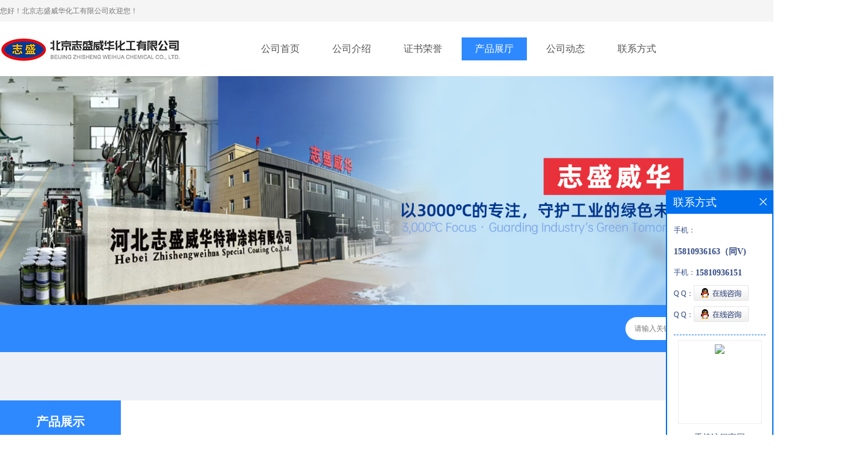

--- FILE ---
content_type: text/html; charset=utf-8
request_url: http://www.bjzswh168.com/products/list--p1.html
body_size: 8851
content:
<!DOCTYPE html PUBLIC "-//W3C//DTD XHTML 1.0 Transitional//EN" "http://www.w3.org/TR/xhtml1/DTD/xhtml1-transitional.dtd">
<html xmlns="http://www.w3.org/1999/xhtml">
<head>
<meta http-equiv="Content-Type" content="text/html; charset=utf-8" />
<title>产品展厅_北京志盛威华化工有限公司</title>


<script>
    if(true){
        var curl = window.location.href;
        var defurl = "http://www.bjzswh168.com";
        if(curl.indexOf(defurl)<0){
            if (defurl.indexOf("http://")==0){
                curl = curl.replace(defurl.replace("http:","https:"),defurl);
            }else{
                curl = curl.replace(defurl.replace("https:","http:"),defurl);
            }
            window.location.href = curl;
        }
    }
</script>
<link rel="stylesheet" type="text/css" href="/web/mb/cn/gd_mb103/css/base.css">
<link rel="stylesheet" type="text/css" href="/web/mb/cn/gd_mb103/css/top.css">
<link rel="stylesheet" type="text/css" href="/web/mb/cn/gd_mb103/css/bottom.css">
<link rel="stylesheet" type="text/css" href="/web/mb/cn/gd_mb103/css/layout.css">
<script type="text/javascript" src="/web/mb/cn/gd_mb103/js/jquery-1.11.1.min.js"></script>
<script type="text/javascript" src="/web/mb/cn/gd_mb103/js/common.js"></script>
<script type="text/javascript" src="/web/mb/cn/gd_mb103/js/Tony_Tab.js"></script><!--焦点图-->
</head>
<body>
<div class="header">
 <div class="rp_rop">
  <ul>
   <li>您好！北京志盛威华化工有限公司欢迎您！</li>
   <li class="last_rt"><a href="/feedback.html">在线留言</a><i>|</i><a href="/contact.html">联系我们</a>
   </li>
  </ul>
 </div><!--rp_rop-->
 <div class="clearfix top_main">
   <a href="/" class="logo_l">
	  <img src="/img/logo/2026/1/8/176785101722955.jpg" alt="北京志盛威华化工有限公司" title="北京志盛威华化工有限公司"/>
    </a>
   <div class="nav">
    <ul>
	  <li 
	   >
	  <a href="/"   class="dnc_mdfe">公司首页</a>
	  </li>
	  <li 
	   >
	  <a href="/about.html"   class="dnc_mdfe">公司介绍</a>
	  </li>
	  <li 
	   >
	  <a href="/honors/list--p1.html"   class="dnc_mdfe">证书荣誉</a>
	  </li>
	  <li 
		  class="omm"
	   >
	  <a href="/products/list--p1.html"   class="dnc_mdfe">产品展厅</a>
	  </li>
	  <li 
	   >
	  <a href="/news/list--p1.html"   class="dnc_mdfe">公司动态</a>
	  </li>
	  <li 
	   >
	  <a href="/contact.html"   class="dnc_mdfe">联系方式</a>
	  </li>
    </ul>
  </div><!--nav-->
 </div><!--top_main-->
</div><!--header-->

<div class="dr_xwe">
	  <img src="/img/other/2026/1/15/176846850425633.jpg" class="cldr_xd" />
</div><!--dr_xwe--> 
<div class="clearfix se_ar_ch">
  <ul>
	 
   <li class="se_rift">
	  <em>
	   <form name="form_productSearch" id="form_productSearch"  method="get" onsubmit="return searchProduct('product_sokey');" >
		<input class="tp_t_m_xt1"  id="product_sokey"  value="" name="keys" placeholder="请输入关键词..." />
		<input class="tp_t_m_xt2" type="button" onclick="searchProduct('product_sokey');" value="搜索"/>
	  </form>
	  </em>
<script src="/web/mb/publicJs/common.js"></script>
<script type="text/javascript">
    function searchProduct(keyid) {
        var inputid="product_sokey";
        if(keyid)inputid=keyid;
        var keys = $("#"+inputid).val();       // 搜索的关键词
        if(keys==""){
            tusi("请输入您要搜索的关键词");
            return false;
        }
        if (-1 > 0){
            location.href = "/products/list-catid-_-keys-"+URLEncode(keys)+"_--p1.html";
        }else {
            location.href = "/products/list-keys-"+URLEncode(keys)+"_--p1.html";
        }
        return false;
    }
</script>
   </li>
 </ul>
</div><!--se_ar_ch-->
<div class="main_cn_t">
  <div class="ain_cn_m">
     <div class="abt_mi_n_x">
      <span class="bt_mi_l">产品展示</span>
<style type="text/css">
.title_l a{color: #666;}
.title_l{line-height:40px;margin:0px auto;font-size:14px;height:40px;overflow:hidden;}
 .mis_mn{color:#333;line-height:25px;font-size:14px;text-align:center;max-width:980px;margin:10px auto;}
</style>


<div class="title_l">
  <div class="title_l_ul">您当前的位置：
                <a href="/" title="网站首页">网站首页</a> &gt;
                <a href="/products/list--p1.html">产品展厅</a>
 </div><!--title_l_ul-->
 
</div><!--title_l-->

    </div><!--abt_mi_n_x-->
    <div class="clearfix man_mer">
     <div class="min_ce_left wow">
<div class="in_cet1">
 <div class="m_i_m_n_ler1">
   <span>PRODUCT</span>
   <i>&nbsp;</i>
   <em>产品分类</em>
 </div><!--m_i_m_n_ler1-->
 <ul class="y_ctr2">
	<li data="0">
		<a href="/products/list-catid-28665_--p1.html">隔热保温涂料</a>
		  
		</li>
	
	<li data="0">
		<a href="/products/list-catid-28666_--p1.html">防腐涂料</a>
		  
		</li>
	
	<li data="0">
		<a href="/products/list-catid-28667_--p1.html">耐磨涂料</a>
		  
		</li>
	
	<li data="0">
		<a href="/products/list-catid-28668_--p1.html">热反射涂料</a>
		  
		</li>
	
	<li data="0">
		<a href="/products/list-catid-28669_--p1.html">红外辐射涂料</a>
		  
		</li>
	
	<li data="0">
		<a href="/products/list-catid-28670_--p1.html">自洁涂料</a>
		  
		</li>
	
	<li data="0">
		<a href="/products/list-catid-28671_--p1.html">防氧化涂料</a>
		  
		</li>
	
	<li data="0">
		<a href="/products/list-catid-28672_--p1.html">高温粘合剂</a>
		  
		</li>
	
	<li data="0">
		<a href="/products/list-catid-28673_--p1.html">保护及标号涂料</a>
		  
		</li>
	
	<li data="0">
		<a href="/products/list-catid-28674_--p1.html">过渡涂料</a>
		  
		</li>
	
	<li data="0">
		<a href="/products/list-catid-28675_--p1.html">绝缘涂料</a>
		  
		</li>
	
   </ul>
  </div><!--in_cet1-->
  <div class="mlp_hone">
	<span>tel-phone</span>
    <p><a href="Tel:15810936163（同V)">15810936163（同V)</a></p>
  </div><!--mlp_hone-->
     </div><!--min_ce_left-->
     <div class="min_ce_right wow">
	   <div class="mis_mn"></div><!--mis_mn-->
      <div class="mdf_procont">
       <ul>
         <li>
         <div class="df_pro_erl">
          <table width="100%" border="0" cellspacing="0" cellpadding="0">
           <tr>
             <td align="center" valign="middle"><a href="/products/show23930250.html"><img src="https://imgcn4.guidechem.com/simg/product/2020/11/14/282970092104351.jpg" alt="烟气防腐涂料 ZS-1041"/></a></td>
           </tr>
          </table>
         </div><!--df_pro_erl-->
         <div class="df_pro_er">
		  <a href="/products/show23930250.html" title="烟气防腐涂料 ZS-1041" class="nar_me1">烟气防腐涂料 ZS-1041</a>
          <div class="nar_me2">
            <p>
		       ZS-1041烟气防腐涂料 
	
  
	
		1、产品介绍 
	
  
	
		本产品以改性无机硅改性树脂嫁接有机聚合物为成膜溶液，以无机聚合物为主的互穿网络聚合物作为成膜物质，溶液中含硅无机聚合物作为主链，高温嫁接有机聚合物改性树脂，得到交替排列组成的多嵌段嫁接无机—有机螯合聚合物，成膜性好，附着力好，涂层光滑自洁，耐温高，涂膜致密，耐磨抗冲击。 
	
  
	
		涂料固体颜料,在高温密封下制成耐磨陶瓷功能填...
			</p>
			<a href="/products/show23930250.html" class="ar_m_more">查看详情</a>
          </div><!--nar_me2-->
         </div><!--df_pro_er-->
        </li>
         <li>
         <div class="df_pro_erl">
          <table width="100%" border="0" cellspacing="0" cellpadding="0">
           <tr>
             <td align="center" valign="middle"><a href="/products/show23929854.html"><img src="https://imgcn4.guidechem.com/simg/product/2020/11/13/282970133501376.jpg" alt="无机防腐涂料 ZS-711黑色"/></a></td>
           </tr>
          </table>
         </div><!--df_pro_erl-->
         <div class="df_pro_er">
		  <a href="/products/show23929854.html" title="无机防腐涂料 ZS-711黑色" class="nar_me1">无机防腐涂料 ZS-711黑色</a>
          <div class="nar_me2">
            <p>
		       ZS-711无机防腐涂料（黑色）
	
 
	
		1、产品介绍
	
 
	
		产品以硅氧基-Si-O-Si-键为基础，嫁接有机烷基侧链作为辅佐，再以羟基为端链螯合而成的无机聚合物作为防腐成膜物。该成膜物具有很好的三元协同效应，稳定性强。涂料可与涂覆基材的原子或离子快速反应结合，通过化学键、离子键与基材牢固结合，漆膜更致密，附着力强，耐温高。涂膜硬度高、耐磨抗冲击、耐酸碱老化时间长。
	
 
	
		高度分散的纳米石...
			</p>
			<a href="/products/show23929854.html" class="ar_m_more">查看详情</a>
          </div><!--nar_me2-->
         </div><!--df_pro_er-->
        </li>
         <li>
         <div class="df_pro_erl">
          <table width="100%" border="0" cellspacing="0" cellpadding="0">
           <tr>
             <td align="center" valign="middle"><a href="/products/show23929846.html"><img src="https://imgcn4.guidechem.com/simg/product/2020/11/13/282970133503955.jpg" alt="无机防腐涂料 ZS-711灰色"/></a></td>
           </tr>
          </table>
         </div><!--df_pro_erl-->
         <div class="df_pro_er">
		  <a href="/products/show23929846.html" title="无机防腐涂料 ZS-711灰色" class="nar_me1">无机防腐涂料 ZS-711灰色</a>
          <div class="nar_me2">
            <p>
		       无机防腐涂料ZS-711（灰色）
	
 
	
		1、产品介绍
	
 
	
		产品以硅氧基-Si-O-Si-键为基础，嫁接有机烷基侧链作为辅佐，再以羟基为端链螯合而成的无机聚合物作为防腐成膜物。该成膜物具有很好的三元协同效应，稳定性强。涂料可与涂覆基材的原子或离子快速反应结合，通过化学键、离子键与基材牢固结合，漆膜更致密，附着力强，耐温高。涂膜硬度高、耐磨抗冲击、耐酸碱老化时间长。
	
 
	
		选用高度分散活化...
			</p>
			<a href="/products/show23929846.html" class="ar_m_more">查看详情</a>
          </div><!--nar_me2-->
         </div><!--df_pro_er-->
        </li>
         <li>
         <div class="df_pro_erl">
          <table width="100%" border="0" cellspacing="0" cellpadding="0">
           <tr>
             <td align="center" valign="middle"><a href="/products/show33503579.html"><img src="https://imgcn7.guidechem.com/simg/product/2024/11/13/282970143702123.jpg" alt="石英砂酸洗设备防腐要“对症下药”  ZS-1033耐氟酸油漆"/></a></td>
           </tr>
          </table>
         </div><!--df_pro_erl-->
         <div class="df_pro_er">
		  <a href="/products/show33503579.html" title="石英砂酸洗设备防腐要“对症下药”  ZS-1033耐氟酸油漆" class="nar_me1">石英砂酸洗设备防腐要“对症下药”  ZS-1033耐氟酸油漆</a>
          <div class="nar_me2">
            <p>
		       详情咨询 李工 158-1093-6193
	



	
	
		酸洗石英砂基本上都是采取湿法酸洗，是使用各种酸与原砂中的杂质进行反应去除，如盐酸、硫酸、草酸、氢氟酸等。酸洗前破碎都是采用湿法破碎，其中部分是采用机械法如锤破破碎，这样破碎出来的物料含有大量的机械铁。酸洗液的选择与配制是石英砂酸洗工艺的关键步骤。常用的酸洗液包括盐酸、硫酸和氢氟酸等。其中，盐酸和硫酸通常用于去除石英砂表面的金属杂质，而氢氟酸...
			</p>
			<a href="/products/show33503579.html" class="ar_m_more">查看详情</a>
          </div><!--nar_me2-->
         </div><!--df_pro_er-->
        </li>
         <li>
         <div class="df_pro_erl">
          <table width="100%" border="0" cellspacing="0" cellpadding="0">
           <tr>
             <td align="center" valign="middle"><a href="/products/show23914168.html"><img src="https://imgcn6.guidechem.com/simg/product/2022/11/8/282970142402908.jpg" alt="硫化物腐蚀与防护涂料耐酸碱漆志盛威华1034"/></a></td>
           </tr>
          </table>
         </div><!--df_pro_erl-->
         <div class="df_pro_er">
		  <a href="/products/show23914168.html" title="硫化物腐蚀与防护涂料耐酸碱漆志盛威华1034" class="nar_me1">硫化物腐蚀与防护涂料耐酸碱漆志盛威华1034</a>
          <div class="nar_me2">
            <p>
		       炼化企业硫腐蚀及其防护耐酸碱防腐涂料 


	志盛威华-艾工 


	在原油加工过程中存在一系列的腐蚀问题，直按影响着装置运行的安全性。 进入21世纪后，我国开采的原油及进口原油中的硫含量逐渐增大，进一步加重了炼油设备的腐蚀。而且在炼油过程中，气相、水相、烃相共存，腐蚀机理相当复杂，且各种腐蚀又相互促进。常见的腐蚀类型有硫腐蚀、环烷酸腐蚀、氢腐蚀、大气腐蚀、应力腐蚀、高温腐蚀等。 


	...
			</p>
			<a href="/products/show23914168.html" class="ar_m_more">查看详情</a>
          </div><!--nar_me2-->
         </div><!--df_pro_er-->
        </li>
         <li>
         <div class="df_pro_erl">
          <table width="100%" border="0" cellspacing="0" cellpadding="0">
           <tr>
             <td align="center" valign="middle"><a href="/products/show23929828.html"><img src="https://imgcn5.guidechem.com/simg/product/2021/3/12/282970103800489.jpg" alt="脱硫专用防腐涂料 ZS-1042"/></a></td>
           </tr>
          </table>
         </div><!--df_pro_erl-->
         <div class="df_pro_er">
		  <a href="/products/show23929828.html" title="脱硫专用防腐涂料 ZS-1042" class="nar_me1">脱硫专用防腐涂料 ZS-1042</a>
          <div class="nar_me2">
            <p>
		       ZS-1042脱硫专用防腐涂料
	
 
	
		1、产品介绍
	
 
	
		本产品将无机-有机嫁接改性树脂经过高温高压螯合成成膜物质，溶液耐温高，在高温条件下稳定性能好，附着力强，柔韧性高。加入刚玉、鳞片石英、鳞片石墨、鳞片玻璃粉、红柱石等经过二次煅烧结晶作为涂料填料，并经高温煅烧后纯度更高且相互之间在涂料组份里更能有效的发挥高温下的稳定性，在酸碱腐蚀环境下各项性能稳定性相比一般防腐涂料提高3倍以上，而...
			</p>
			<a href="/products/show23929828.html" class="ar_m_more">查看详情</a>
          </div><!--nar_me2-->
         </div><!--df_pro_er-->
        </li>
         <li>
         <div class="df_pro_erl">
          <table width="100%" border="0" cellspacing="0" cellpadding="0">
           <tr>
             <td align="center" valign="middle"><a href="/products/show20186648.html"><img src="https://imgcn3.guidechem.com/simg/product/2019/4/11/282970162700647.jpg" alt="志盛威华ZS-111防水防腐隔热保温涂料"/></a></td>
           </tr>
          </table>
         </div><!--df_pro_erl-->
         <div class="df_pro_er">
		  <a href="/products/show20186648.html" title="志盛威华ZS-111防水防腐隔热保温涂料" class="nar_me1">志盛威华ZS-111防水防腐隔热保温涂料</a>
          <div class="nar_me2">
            <p>
		       ZS-111防水防腐隔热保温涂料 


	


	
 


	蒸汽管道温度 250℃，压力1.0MP；气压0.7MPa，温度160℃，过热蒸汽。蒸汽管道终端温度240℃，压力0.7MP,为了节约能源，提高经济效益，减少散热损失，满足工艺要求，改善工作环境，防止烫，一般蒸汽管道设备、管道，管件、阀门等（以下对管道、管件、阀门等统称为管道）必须保温处理。志盛威华隔热保温涂料*指出，高温蒸汽散热快，需要很好的隔热保温措施，降低散热量。...
			</p>
			<a href="/products/show20186648.html" class="ar_m_more">查看详情</a>
          </div><!--nar_me2-->
         </div><!--df_pro_er-->
        </li>
         <li>
         <div class="df_pro_erl">
          <table width="100%" border="0" cellspacing="0" cellpadding="0">
           <tr>
             <td align="center" valign="middle"><a href="/products/show23923533.html"><img src="https://imgcn3.guidechem.com/simg/product/2019/7/9/282970092205219.png" alt="重防腐蚀涂料在海洋钻井支持平台装备上的应用"/></a></td>
           </tr>
          </table>
         </div><!--df_pro_erl-->
         <div class="df_pro_er">
		  <a href="/products/show23923533.html" title="重防腐蚀涂料在海洋钻井支持平台装备上的应用" class="nar_me1">重防腐蚀涂料在海洋钻井支持平台装备上的应用</a>
          <div class="nar_me2">
            <p>
		       重防腐蚀涂料在海洋船舶上的应用 

 

	

就目前来说，当今许多船只的船体都是由金属材料制作而成的，而金属材料在海水中由于受到海水温度、大气以及海水盐碱度的影响，常常会导致船体的腐蚀，并且船体腐蚀的程度也比较深。船体在腐蚀以后往往会造成船体结构的破坏，有时甚至会威胁到船上人员的生命。因此，我们必须要积极了解和掌握船体腐蚀的相关情况以及必要的防腐和保养措施，这样才能促进船体防腐事业的发展，从而保...
			</p>
			<a href="/products/show23923533.html" class="ar_m_more">查看详情</a>
          </div><!--nar_me2-->
         </div><!--df_pro_er-->
        </li>
         <li>
         <div class="df_pro_erl">
          <table width="100%" border="0" cellspacing="0" cellpadding="0">
           <tr>
             <td align="center" valign="middle"><a href="/products/show23928505.html"><img src="https://imgcn5.guidechem.com/simg/product/2021/3/6/282970170701934.jpg" alt="志盛威华ZS-211反射隔热保温涂料"/></a></td>
           </tr>
          </table>
         </div><!--df_pro_erl-->
         <div class="df_pro_er">
		  <a href="/products/show23928505.html" title="志盛威华ZS-211反射隔热保温涂料" class="nar_me1">志盛威华ZS-211反射隔热保温涂料</a>
          <div class="nar_me2">
            <p>
		       ZS-211反射隔热保温涂料
	
 
	
		

	
 
	
		ZS-211反射隔热保温涂料是北京志盛威华化工有限公司研发生产的节能隔热保温涂料，是阻止热传导型涂料。该产品为单组分改性无机水性涂料，耐温150℃，骨白色粘稠状浆体，固含量达到85%以上。涂层固化后比重只有0.46g/ml，具有薄层节能、隔热保温、装饰防水防霉、防火防腐、绝缘于一体的节能反射隔热保温涂料。
	
 
	
		性能：
	
 
	
		该保温涂料选用改性溶...
			</p>
			<a href="/products/show23928505.html" class="ar_m_more">查看详情</a>
          </div><!--nar_me2-->
         </div><!--df_pro_er-->
        </li>
         <li>
         <div class="df_pro_erl">
          <table width="100%" border="0" cellspacing="0" cellpadding="0">
           <tr>
             <td align="center" valign="middle"><a href="/products/show23928666.html"><img src="https://imgcn5.guidechem.com/simg/product/2021/3/4/282970174700156.jpg" alt="志盛威华耐高温陶瓷绝缘涂料ZS-1091"/></a></td>
           </tr>
          </table>
         </div><!--df_pro_erl-->
         <div class="df_pro_er">
		  <a href="/products/show23928666.html" title="志盛威华耐高温陶瓷绝缘涂料ZS-1091" class="nar_me1">志盛威华耐高温陶瓷绝缘涂料ZS-1091</a>
          <div class="nar_me2">
            <p>
		       ZS-1091耐高温陶瓷绝缘涂料600℃/1800℃   


	 
 


	产品介绍 


	 北京志盛威华威华化工有限公司历经三年研究开发，生产出耐高温陶瓷绝缘涂料。ZS-1091耐高温陶瓷绝缘涂料,涂层长期耐温1800℃，采用志盛威华特制耐高温溶液，水性无机陶瓷高温涂料，涂料采用本公司专有纯无水性高温溶液，采用高电阻无机晶体材料组成，如α-氧化铝、氮化硅、云母片等为填料组成，涂层致密，电阻率高，介电常数好，不会产生电子渗流...
			</p>
			<a href="/products/show23928666.html" class="ar_m_more">查看详情</a>
          </div><!--nar_me2-->
         </div><!--df_pro_er-->
        </li>
         <li>
         <div class="df_pro_erl">
          <table width="100%" border="0" cellspacing="0" cellpadding="0">
           <tr>
             <td align="center" valign="middle"><a href="/products/show23928853.html"><img src="https://imgcn5.guidechem.com/simg/product/2021/3/11/282970170201110.jpg" alt="耐高温热反射涂料ZS-233"/></a></td>
           </tr>
          </table>
         </div><!--df_pro_erl-->
         <div class="df_pro_er">
		  <a href="/products/show23928853.html" title="耐高温热反射涂料ZS-233" class="nar_me1">耐高温热反射涂料ZS-233</a>
          <div class="nar_me2">
            <p>
		       耐高温热反射涂料ZS-233 
	
 
	
		
 对高温物体的放热研究，物体温度在800℃以下时热交换主要以热传导、对流传热为主，同时产生远、中红外线进行辐射放热；物体温度在800℃以上热交换则以辐射传热为主，产生近红外线进行辐射放热。 
	
	
		
 
	
	
		 不同温度下物体产生三种红外线的波段为，近红外波段 1～3微米，中红外波段 3～40微米，远红外波段 40～1000微米。志盛威华高温涂料实验室在对红外...
			</p>
			<a href="/products/show23928853.html" class="ar_m_more">查看详情</a>
          </div><!--nar_me2-->
         </div><!--df_pro_er-->
        </li>
         <li>
         <div class="df_pro_erl">
          <table width="100%" border="0" cellspacing="0" cellpadding="0">
           <tr>
             <td align="center" valign="middle"><a href="/products/show23921825.html"><img src="https://imgcn5.guidechem.com/simg/product/2021/3/9/282970144704716.jpg" alt="汽车电器系统耐高温绝缘阻燃涂料"/></a></td>
           </tr>
          </table>
         </div><!--df_pro_erl-->
         <div class="df_pro_er">
		  <a href="/products/show23921825.html" title="汽车电器系统耐高温绝缘阻燃涂料" class="nar_me1">汽车电器系统耐高温绝缘阻燃涂料</a>
          <div class="nar_me2">
            <p>
		       汽车经历了100多年的漫长发展，目前已经成为当今人们出行必不可少的现代化交通工具，为人类的社会生活带来了极大的便利。中国作为世界人口超级大国，汽车行业也在近几年快速发展，已然跃居世界汽车市场。
汽车在给人们的生活带来诸多便利和乐趣的同时，也有着许多不容忽视的安全问题需要引起我们的重视。近年来随着汽车数量的逐渐庞大，汽车自燃的新闻总时不时的出现在人们面前。

	汽车自燃指的是自身发生燃烧的现象，公路上飞...
			</p>
			<a href="/products/show23921825.html" class="ar_m_more">查看详情</a>
          </div><!--nar_me2-->
         </div><!--df_pro_er-->
        </li>
       </ul>
      </div><!--mdf_procont-->
      <div class="page_tp"><em><a href="/products/list--p1.html"class='on'>1</a><a href="/products/list--p2.html">2</a><a href="/products/list--p3.html">3</a><a href="/products/list--p4.html">4</a><a href="/products/list--p5.html" class='on_last' >5</a></em><a href="/products/list--p2.html" class='page_op_txt' >下一页&gt;</a><span class='goes'>共338页，到第</span><input  name="pageNo" id="pageNo" type="text"  onKeyPress="keyDown(event,'gopage(1,338)');"   class="red_pcd"/><span class='goes'>页</span><input  onclick="gopage(1,338,true)" type="button" value="确定" class="red_pcd1"/></div>
    </div><!--min_ce_right-->
   </div><!--man_mer-->
  </div><!--ain_cn_m-->
 </div><!--main_cn_t-->  

<script type="text/javascript" src="/web/mb/publicJs/common.js"></script>


<style typpe="text/css">
    .flot_cuext{width:174px;position:fixed;right:0px;top:100px;background:#006fed;padding:2px;}
    .lot_cu1{height:37px;}
    .lot_cu1 span{float:left;line-height:37px;color:#fff;font-size:18px;font-family:"微软雅黑";margin-left:10px;}
    .lot_cu2{background:#fff;padding:0px 11px 15px;}
    .lot_cu1 a{float:right;margin-top:11px;margin-right:9px;}
    .lot_cu2 dl{padding:10px 0px 15px;border-bottom:1px dashed #006fed;}
    .lot_cu2 dl dd{color:#314985;font-size:12px;line-height:35px;word-break:break-all;table-layout:fixed;overflow:hidden;}
    .lot_cu2 dl dd span{float:left;}
    .lot_cu2 dl dd em{float:left;}
    .lot_cu2 dl dd em img{margin-top:3px;}
    .lot_cu2 dl dd strong{color:#314985;font-size:14px;}
    .lot_cet1{margin:19px 0px;text-align:center;}
    .lot_cet2{width: 125px;height: 125px;margin:8px auto 10px;border:1px solid #eeeeee;text-align:center;padding:6px;}
    .lot_cet2 img{max-width: 110px;max-height: 110px;}
    .lot_cet3{text-align:center;line-height:25px;color:#314985;font-size:14px;font-family:"微软雅黑";}
    .flot_cuext{
        z-index: 999999;
    }
</style>


<div class="flot_cuext" style="font-size: 12px;Top:315px;position: fixed;right: 0px; font-size: 12px;">

    <div class="lot_cu1"><span>联系方式</span><a onclick="hideQq()" href="javascript:void(0)"><img src="/images/clr_xwe.png"></a></div><!--lot_cu1-->
    <div class="lot_cu2">
        <dl>
            <dd><span>手机：</span><em title="联系人:孔经理"><strong>15810936163（同V)</strong></em></dd>
            <dd><span>手机：</span><em title="联系人:宋天行"><strong>15810936151</strong></em></dd>
            <dd><span>Q Q：</span><em><a target="_blank" href="tencent://message/?Menu=yes&uin=2880442892&Site=北京志盛威华化工有限公司&Service=300&sigT=45a1e5847943b64c6ff3990f8a9e644d2b31356cb0b4ac6b24663a3c8dd0f8aa12a545b1714f9d45"><img src="/images/qq_meq.jpg"></a></em></dd>
            <dd><span>Q Q：</span><em><a target="_blank" href="tencent://message/?Menu=yes&uin=2880442908&Site=北京志盛威华化工有限公司&Service=300&sigT=45a1e5847943b64c6ff3990f8a9e644d2b31356cb0b4ac6b24663a3c8dd0f8aa12a545b1714f9d45"><img src="/images/qq_meq.jpg"></a></em></dd>
        </dl>




        <div class="lot_cet2"><img src="/web/makeewm.action?content=http%3A%2F%2Fm.bjzswh168.com%2F&width=150"></div><!--lot_cet2-->
        <div class="lot_cet3">手机访问官网</div><!--lot_cet3-->


    </div><!--lot_cu2-->

</div>

<script>
    function hideQq() {
        $(".flot_cuext").hide();
    }
</script>
  
 <div class="footer wow">
  <div class="clearfix foo_ster">
   <ul>
    <li>
     <i class="o_sted"><img src="/web/mb/cn/gd_mb103/images/footli1.png" /></i>
     <span class="o_stt1">产品导航</span>
     <em class="cxt_mxt1">
			<a href="/products/list-catid-28665_--p1.html">隔热保温涂料</a>
			<a href="/products/list-catid-28666_--p1.html">防腐涂料</a>
			<a href="/products/list-catid-28667_--p1.html">耐磨涂料</a>
			<a href="/products/list-catid-28668_--p1.html">热反射涂料</a>
     </em>
    </li>
    <li>
     <i class="o_sted"><img src="/web/mb/cn/gd_mb103/images/footli2.png" /></i>
     <span class="o_stt1">关于我们</span>
     <em class="cxt_mxt1">
      <a href="/about.html">公司简介</a>
      <a href="/contact.html">联系我们</a>
      <a href="/feedback.html">在线留言</a>
     </em>
    </li>
    <li>
     <i class="o_sted"><img src="/web/mb/cn/gd_mb103/images/footli3.png" /></i>
     <span class="o_stt1">资讯中心</span>
     <em class="cxt_mxt1">
      <a href="/news/list--p1.html">新闻中心</a>
     </em>
    </li>
   </ul>
  </div><!--foo_ster-->
  <div class="footer_b">
   版权所有 
    Copyright (©) 2026 
     
<a href="/sitemap.xml" target="_blank" class="zzb07link">XML</a>            技术支持：
            <a href="https://china.guidechem.com/" id="guidechem" class="TechnicalSupport" target="_blank">盖德化工网</a>&nbsp;&nbsp;
            <a href="https://www.21food.cn/" id="21food" class="TechnicalSupport" target="_blank">食品商务网</a>&nbsp;&nbsp;
  </div><!--footer_b-->
 </div><!--footer-->
 
 <script src="/js/jquery.cookie.js"></script>

<script>
    $("img").each(function(){
        if($(this).attr('src')=='') $(this).remove();
    });
    if(location.href.indexOf('/news/list')!=-1){
        $("img").error(function () {
            $(this).remove();
        });
    }else {
        $("img").error(function () {
            $(this).attr("src", "/images/nophoto.png");
        });
    }
</script>
<script type='text/javascript' src='https://tj.guidechem.com/js/visitcount3.js'></script> 
<script type='text/javascript' defer> 
var _visitCount_ = new VisitCount(); 
_visitCount_.dbName='guidecn'; 
_visitCount_.source='pc'; 
_visitCount_.sid=0; 
_visitCount_.clientkey='1768903064718_4292'; 
_visitCount_.comid=282970; 
_visitCount_.vcomid=0; 
_visitCount_.keyword=''; 
_visitCount_.stype=''; 
_visitCount_.visittimes=1; 
_visitCount_.data='pro_Id=23930250,23929854,23929846,33503579,23914168,23929828,20186648,23923533,23928505,23928666,23928853,23921825,&pro_comId=10186,10186,10186,10186,10186,10186,10186,10186,10186,10186,10186,10186,'; 
_visitCount_.types='pro,'; 
_visitCount_.time='1768903064874'; 
_visitCount_.sign='d5abace15bfb4d540ae27b0025226256'; 
_visitCount_.sentReq(); 
function _doAction_(sid,stype,action,actiondata,scomid){
	_visitCount_.doaction(sid,stype,action,actiondata,scomid);
 }
</script>

</body>
</html>
